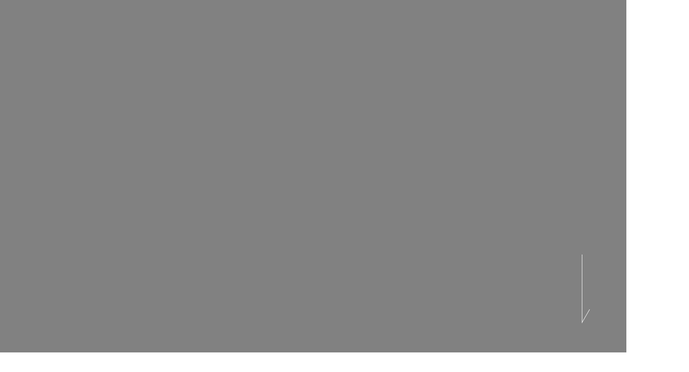

--- FILE ---
content_type: text/html;charset=utf-8
request_url: https://pikabon.com/node/24
body_size: 42819
content:
<!DOCTYPE html>
<html lang="ja">
<head><meta charset="utf-8">
<meta name="viewport" content="width=device-width, initial-scale=1">
<title>HOME | PIKABON</title>
<link rel="preconnect" href="https://fonts.gstatic.com" crossorigin>
<meta name="generator" content="Studio.Design">
<meta name="robots" content="all">
<meta property="og:site_name" content="PIKABON / WE CONNECT BY LIGHT">
<meta property="og:title" content="HOME | PIKABON">
<meta property="og:image" content="https://storage.googleapis.com/production-os-assets/assets/818ea1ce-677f-4712-a5bc-db8d9241108e">
<meta property="og:description" content="PIKABONはこれからもクリエイティブな技術と情熱を基に、 お客様の特別な瞬間を一層輝かせるよう最善を尽くします。">
<meta property="og:type" content="website">
<meta name="description" content="PIKABONはこれからもクリエイティブな技術と情熱を基に、 お客様の特別な瞬間を一層輝かせるよう最善を尽くします。">
<meta property="twitter:card" content="summary_large_image">
<meta property="twitter:image" content="https://storage.googleapis.com/production-os-assets/assets/818ea1ce-677f-4712-a5bc-db8d9241108e">
<meta name="apple-mobile-web-app-title" content="HOME | PIKABON">
<meta name="format-detection" content="telephone=no,email=no,address=no">
<meta name="chrome" content="nointentdetection">
<meta property="og:url" content="/node/24">
<link rel="icon" type="image/png" href="https://storage.googleapis.com/production-os-assets/assets/2a1dd67f-482c-43ea-bac2-1a80ecb2d624" data-hid="2c9d455">
<link rel="apple-touch-icon" type="image/png" href="https://storage.googleapis.com/production-os-assets/assets/2a1dd67f-482c-43ea-bac2-1a80ecb2d624" data-hid="74ef90c"><link rel="modulepreload" as="script" crossorigin href="/_nuxt/entry.98227f41.js"><link rel="preload" as="style" href="/_nuxt/entry.be326413.css"><link rel="prefetch" as="image" type="image/svg+xml" href="/_nuxt/close_circle.c7480f3c.svg"><link rel="prefetch" as="image" type="image/svg+xml" href="/_nuxt/round_check.0ebac23f.svg"><link rel="prefetch" as="script" crossorigin href="/_nuxt/LottieRenderer.ac4e2a82.js"><link rel="prefetch" as="script" crossorigin href="/_nuxt/error-404.115a548b.js"><link rel="prefetch" as="script" crossorigin href="/_nuxt/error-500.4f91b1bb.js"><link rel="stylesheet" href="/_nuxt/entry.be326413.css"><style>.page-enter-active{transition:.6s cubic-bezier(.4,.4,0,1)}.page-leave-active{transition:.3s cubic-bezier(.4,.4,0,1)}.page-enter-from,.page-leave-to{opacity:0}</style><style>:root{--rebranding-loading-bg:#e5e5e5;--rebranding-loading-bar:#222}</style><style>.app[data-v-d12de11f]{align-items:center;flex-direction:column;height:100%;justify-content:center;width:100%}.title[data-v-d12de11f]{font-size:34px;font-weight:300;letter-spacing:2.45px;line-height:30px;margin:30px}</style><style>/*! * Font Awesome Free 6.4.2 by @fontawesome - https://fontawesome.com * License - https://fontawesome.com/license/free (Icons: CC BY 4.0, Fonts: SIL OFL 1.1, Code: MIT License) * Copyright 2023 Fonticons, Inc. */.fa-brands,.fa-solid{-moz-osx-font-smoothing:grayscale;-webkit-font-smoothing:antialiased;--fa-display:inline-flex;align-items:center;display:var(--fa-display,inline-block);font-style:normal;font-variant:normal;justify-content:center;line-height:1;text-rendering:auto}.fa-solid{font-family:Font Awesome\ 6 Free;font-weight:900}.fa-brands{font-family:Font Awesome\ 6 Brands;font-weight:400}:host,:root{--fa-style-family-classic:"Font Awesome 6 Free";--fa-font-solid:normal 900 1em/1 "Font Awesome 6 Free";--fa-style-family-brands:"Font Awesome 6 Brands";--fa-font-brands:normal 400 1em/1 "Font Awesome 6 Brands"}@font-face{font-display:block;font-family:Font Awesome\ 6 Free;font-style:normal;font-weight:900;src:url(https://storage.googleapis.com/production-os-assets/assets/fontawesome/1629704621943/6.4.2/webfonts/fa-solid-900.woff2) format("woff2"),url(https://storage.googleapis.com/production-os-assets/assets/fontawesome/1629704621943/6.4.2/webfonts/fa-solid-900.ttf) format("truetype")}@font-face{font-display:block;font-family:Font Awesome\ 6 Brands;font-style:normal;font-weight:400;src:url(https://storage.googleapis.com/production-os-assets/assets/fontawesome/1629704621943/6.4.2/webfonts/fa-brands-400.woff2) format("woff2"),url(https://storage.googleapis.com/production-os-assets/assets/fontawesome/1629704621943/6.4.2/webfonts/fa-brands-400.ttf) format("truetype")}</style><style>.spinner[data-v-36413753]{animation:loading-spin-36413753 1s linear infinite;height:16px;pointer-events:none;width:16px}.spinner[data-v-36413753]:before{border-bottom:2px solid transparent;border-right:2px solid transparent;border-color:transparent currentcolor currentcolor transparent;border-style:solid;border-width:2px;opacity:.2}.spinner[data-v-36413753]:after,.spinner[data-v-36413753]:before{border-radius:50%;box-sizing:border-box;content:"";height:100%;position:absolute;width:100%}.spinner[data-v-36413753]:after{border-left:2px solid transparent;border-top:2px solid transparent;border-color:currentcolor transparent transparent currentcolor;border-style:solid;border-width:2px;opacity:1}@keyframes loading-spin-36413753{0%{transform:rotate(0deg)}to{transform:rotate(1turn)}}</style><style>.design-canvas__modal{height:100%;pointer-events:none;position:fixed;transition:none;width:100%;z-index:2}.design-canvas__modal:focus{outline:none}.design-canvas__modal.v-enter-active .studio-canvas,.design-canvas__modal.v-leave-active,.design-canvas__modal.v-leave-active .studio-canvas{transition:.4s cubic-bezier(.4,.4,0,1)}.design-canvas__modal.v-enter-active .studio-canvas *,.design-canvas__modal.v-leave-active .studio-canvas *{transition:none!important}.design-canvas__modal.isNone{transition:none}.design-canvas__modal .design-canvas__modal__base{height:100%;left:0;pointer-events:auto;position:fixed;top:0;transition:.4s cubic-bezier(.4,.4,0,1);width:100%;z-index:-1}.design-canvas__modal .studio-canvas{height:100%;pointer-events:none}.design-canvas__modal .studio-canvas>*{background:none!important;pointer-events:none}</style><style>.LoadMoreAnnouncer[data-v-4f7a7294]{height:1px;margin:-1px;overflow:hidden;padding:0;position:absolute;width:1px;clip:rect(0,0,0,0);border-width:0;white-space:nowrap}</style><style>.TitleAnnouncer[data-v-692a2727]{height:1px;margin:-1px;overflow:hidden;padding:0;position:absolute;width:1px;clip:rect(0,0,0,0);border-width:0;white-space:nowrap}</style><style>.publish-studio-style[data-v-4493fe55]{transition:.4s cubic-bezier(.4,.4,0,1)}</style><style>.product-font-style[data-v-51f515bd]{transition:.4s cubic-bezier(.4,.4,0,1)}</style><style>@font-face{font-family:grandam;font-style:normal;font-weight:400;src:url(https://storage.googleapis.com/studio-front/fonts/grandam.ttf) format("truetype")}@font-face{font-family:Material Icons;font-style:normal;font-weight:400;src:url(https://storage.googleapis.com/production-os-assets/assets/material-icons/1629704621943/MaterialIcons-Regular.eot);src:local("Material Icons"),local("MaterialIcons-Regular"),url(https://storage.googleapis.com/production-os-assets/assets/material-icons/1629704621943/MaterialIcons-Regular.woff2) format("woff2"),url(https://storage.googleapis.com/production-os-assets/assets/material-icons/1629704621943/MaterialIcons-Regular.woff) format("woff"),url(https://storage.googleapis.com/production-os-assets/assets/material-icons/1629704621943/MaterialIcons-Regular.ttf) format("truetype")}.StudioCanvas{display:flex;height:auto;min-height:100dvh}.StudioCanvas>.sd{min-height:100dvh;overflow:clip}a,abbr,address,article,aside,audio,b,blockquote,body,button,canvas,caption,cite,code,dd,del,details,dfn,div,dl,dt,em,fieldset,figcaption,figure,footer,form,h1,h2,h3,h4,h5,h6,header,hgroup,html,i,iframe,img,input,ins,kbd,label,legend,li,main,mark,menu,nav,object,ol,p,pre,q,samp,section,select,small,span,strong,sub,summary,sup,table,tbody,td,textarea,tfoot,th,thead,time,tr,ul,var,video{border:0;font-family:sans-serif;line-height:1;list-style:none;margin:0;padding:0;text-decoration:none;-webkit-font-smoothing:antialiased;-webkit-backface-visibility:hidden;box-sizing:border-box;color:#333;transition:.3s cubic-bezier(.4,.4,0,1);word-spacing:1px}a:focus:not(:focus-visible),button:focus:not(:focus-visible),summary:focus:not(:focus-visible){outline:none}nav ul{list-style:none}blockquote,q{quotes:none}blockquote:after,blockquote:before,q:after,q:before{content:none}a,button{background:transparent;font-size:100%;margin:0;padding:0;vertical-align:baseline}ins{text-decoration:none}ins,mark{background-color:#ff9;color:#000}mark{font-style:italic;font-weight:700}del{text-decoration:line-through}abbr[title],dfn[title]{border-bottom:1px dotted;cursor:help}table{border-collapse:collapse;border-spacing:0}hr{border:0;border-top:1px solid #ccc;display:block;height:1px;margin:1em 0;padding:0}input,select{vertical-align:middle}textarea{resize:none}.clearfix:after{clear:both;content:"";display:block}[slot=after] button{overflow-anchor:none}</style><style>.sd{flex-wrap:nowrap;max-width:100%;pointer-events:all;z-index:0;-webkit-overflow-scrolling:touch;align-content:center;align-items:center;display:flex;flex:none;flex-direction:column;position:relative}.sd::-webkit-scrollbar{display:none}.sd,.sd.richText *{transition-property:all,--g-angle,--g-color-0,--g-position-0,--g-color-1,--g-position-1,--g-color-2,--g-position-2,--g-color-3,--g-position-3,--g-color-4,--g-position-4,--g-color-5,--g-position-5,--g-color-6,--g-position-6,--g-color-7,--g-position-7,--g-color-8,--g-position-8,--g-color-9,--g-position-9,--g-color-10,--g-position-10,--g-color-11,--g-position-11}input.sd,textarea.sd{align-content:normal}.sd[tabindex]:focus{outline:none}.sd[tabindex]:focus-visible{outline:1px solid;outline-color:Highlight;outline-color:-webkit-focus-ring-color}input[type=email],input[type=tel],input[type=text],select,textarea{-webkit-appearance:none}select{cursor:pointer}.frame{display:block;overflow:hidden}.frame>iframe{height:100%;width:100%}.frame .formrun-embed>iframe:not(:first-child){display:none!important}.image{position:relative}.image:before{background-position:50%;background-size:cover;border-radius:inherit;content:"";height:100%;left:0;pointer-events:none;position:absolute;top:0;transition:inherit;width:100%;z-index:-2}.sd.file{cursor:pointer;flex-direction:row;outline:2px solid transparent;outline-offset:-1px;overflow-wrap:anywhere;word-break:break-word}.sd.file:focus-within{outline-color:Highlight;outline-color:-webkit-focus-ring-color}.file>input[type=file]{opacity:0;pointer-events:none;position:absolute}.sd.text,.sd:where(.icon){align-content:center;align-items:center;display:flex;flex-direction:row;justify-content:center;overflow:visible;overflow-wrap:anywhere;word-break:break-word}.sd:where(.icon.fa){display:inline-flex}.material-icons{align-items:center;display:inline-flex;font-family:Material Icons;font-size:24px;font-style:normal;font-weight:400;justify-content:center;letter-spacing:normal;line-height:1;text-transform:none;white-space:nowrap;word-wrap:normal;direction:ltr;text-rendering:optimizeLegibility;-webkit-font-smoothing:antialiased}.sd:where(.icon.material-symbols){align-items:center;display:flex;font-style:normal;font-variation-settings:"FILL" var(--symbol-fill,0),"wght" var(--symbol-weight,400);justify-content:center;min-height:1em;min-width:1em}.sd.material-symbols-outlined{font-family:Material Symbols Outlined}.sd.material-symbols-rounded{font-family:Material Symbols Rounded}.sd.material-symbols-sharp{font-family:Material Symbols Sharp}.sd.material-symbols-weight-100{--symbol-weight:100}.sd.material-symbols-weight-200{--symbol-weight:200}.sd.material-symbols-weight-300{--symbol-weight:300}.sd.material-symbols-weight-400{--symbol-weight:400}.sd.material-symbols-weight-500{--symbol-weight:500}.sd.material-symbols-weight-600{--symbol-weight:600}.sd.material-symbols-weight-700{--symbol-weight:700}.sd.material-symbols-fill{--symbol-fill:1}a,a.icon,a.text{-webkit-tap-highlight-color:rgba(0,0,0,.15)}.fixed{z-index:2}.sticky{z-index:1}.button{transition:.4s cubic-bezier(.4,.4,0,1)}.button,.link{cursor:pointer}.submitLoading{opacity:.5!important;pointer-events:none!important}.richText{display:block;word-break:break-word}.richText [data-thread],.richText a,.richText blockquote,.richText em,.richText h1,.richText h2,.richText h3,.richText h4,.richText li,.richText ol,.richText p,.richText p>code,.richText pre,.richText pre>code,.richText s,.richText strong,.richText table tbody,.richText table tbody tr,.richText table tbody tr>td,.richText table tbody tr>th,.richText u,.richText ul{backface-visibility:visible;color:inherit;font-family:inherit;font-size:inherit;font-style:inherit;font-weight:inherit;letter-spacing:inherit;line-height:inherit;text-align:inherit}.richText p{display:block;margin:10px 0}.richText>p{min-height:1em}.richText img,.richText video{height:auto;max-width:100%;vertical-align:bottom}.richText h1{display:block;font-size:3em;font-weight:700;margin:20px 0}.richText h2{font-size:2em}.richText h2,.richText h3{display:block;font-weight:700;margin:10px 0}.richText h3{font-size:1em}.richText h4,.richText h5{font-weight:600}.richText h4,.richText h5,.richText h6{display:block;font-size:1em;margin:10px 0}.richText h6{font-weight:500}.richText [data-type=table]{overflow-x:auto}.richText [data-type=table] p{white-space:pre-line;word-break:break-all}.richText table{border:1px solid #f2f2f2;border-collapse:collapse;border-spacing:unset;color:#1a1a1a;font-size:14px;line-height:1.4;margin:10px 0;table-layout:auto}.richText table tr th{background:hsla(0,0%,96%,.5)}.richText table tr td,.richText table tr th{border:1px solid #f2f2f2;max-width:240px;min-width:100px;padding:12px}.richText table tr td p,.richText table tr th p{margin:0}.richText blockquote{border-left:3px solid rgba(0,0,0,.15);font-style:italic;margin:10px 0;padding:10px 15px}.richText [data-type=embed_code]{margin:20px 0;position:relative}.richText [data-type=embed_code]>.height-adjuster>.wrapper{position:relative}.richText [data-type=embed_code]>.height-adjuster>.wrapper[style*=padding-top] iframe{height:100%;left:0;position:absolute;top:0;width:100%}.richText [data-type=embed_code][data-embed-sandbox=true]{display:block;overflow:hidden}.richText [data-type=embed_code][data-embed-code-type=instagram]>.height-adjuster>.wrapper[style*=padding-top]{padding-top:100%}.richText [data-type=embed_code][data-embed-code-type=instagram]>.height-adjuster>.wrapper[style*=padding-top] blockquote{height:100%;left:0;overflow:hidden;position:absolute;top:0;width:100%}.richText [data-type=embed_code][data-embed-code-type=codepen]>.height-adjuster>.wrapper{padding-top:50%}.richText [data-type=embed_code][data-embed-code-type=codepen]>.height-adjuster>.wrapper iframe{height:100%;left:0;position:absolute;top:0;width:100%}.richText [data-type=embed_code][data-embed-code-type=slideshare]>.height-adjuster>.wrapper{padding-top:56.25%}.richText [data-type=embed_code][data-embed-code-type=slideshare]>.height-adjuster>.wrapper iframe{height:100%;left:0;position:absolute;top:0;width:100%}.richText [data-type=embed_code][data-embed-code-type=speakerdeck]>.height-adjuster>.wrapper{padding-top:56.25%}.richText [data-type=embed_code][data-embed-code-type=speakerdeck]>.height-adjuster>.wrapper iframe{height:100%;left:0;position:absolute;top:0;width:100%}.richText [data-type=embed_code][data-embed-code-type=snapwidget]>.height-adjuster>.wrapper{padding-top:30%}.richText [data-type=embed_code][data-embed-code-type=snapwidget]>.height-adjuster>.wrapper iframe{height:100%;left:0;position:absolute;top:0;width:100%}.richText [data-type=embed_code][data-embed-code-type=firework]>.height-adjuster>.wrapper fw-embed-feed{-webkit-user-select:none;-moz-user-select:none;user-select:none}.richText [data-type=embed_code_empty]{display:none}.richText ul{margin:0 0 0 20px}.richText ul li{list-style:disc;margin:10px 0}.richText ul li p{margin:0}.richText ol{margin:0 0 0 20px}.richText ol li{list-style:decimal;margin:10px 0}.richText ol li p{margin:0}.richText hr{border-top:1px solid #ccc;margin:10px 0}.richText p>code{background:#eee;border:1px solid rgba(0,0,0,.1);border-radius:6px;display:inline;margin:2px;padding:0 5px}.richText pre{background:#eee;border-radius:6px;font-family:Menlo,Monaco,Courier New,monospace;margin:20px 0;padding:25px 35px;white-space:pre-wrap}.richText pre code{border:none;padding:0}.richText strong{color:inherit;display:inline;font-family:inherit;font-weight:900}.richText em{font-style:italic}.richText a,.richText u{text-decoration:underline}.richText a{color:#007cff;display:inline}.richText s{text-decoration:line-through}.richText [data-type=table_of_contents]{background-color:#f5f5f5;border-radius:2px;color:#616161;font-size:16px;list-style:none;margin:0;padding:24px 24px 8px;text-decoration:underline}.richText [data-type=table_of_contents] .toc_list{margin:0}.richText [data-type=table_of_contents] .toc_item{color:currentColor;font-size:inherit!important;font-weight:inherit;list-style:none}.richText [data-type=table_of_contents] .toc_item>a{border:none;color:currentColor;font-size:inherit!important;font-weight:inherit;text-decoration:none}.richText [data-type=table_of_contents] .toc_item>a:hover{opacity:.7}.richText [data-type=table_of_contents] .toc_item--1{margin:0 0 16px}.richText [data-type=table_of_contents] .toc_item--2{margin:0 0 16px;padding-left:2rem}.richText [data-type=table_of_contents] .toc_item--3{margin:0 0 16px;padding-left:4rem}.sd.section{align-content:center!important;align-items:center!important;flex-direction:column!important;flex-wrap:nowrap!important;height:auto!important;max-width:100%!important;padding:0!important;width:100%!important}.sd.section-inner{position:static!important}@property --g-angle{syntax:"<angle>";inherits:false;initial-value:180deg}@property --g-color-0{syntax:"<color>";inherits:false;initial-value:transparent}@property --g-position-0{syntax:"<percentage>";inherits:false;initial-value:.01%}@property --g-color-1{syntax:"<color>";inherits:false;initial-value:transparent}@property --g-position-1{syntax:"<percentage>";inherits:false;initial-value:100%}@property --g-color-2{syntax:"<color>";inherits:false;initial-value:transparent}@property --g-position-2{syntax:"<percentage>";inherits:false;initial-value:100%}@property --g-color-3{syntax:"<color>";inherits:false;initial-value:transparent}@property --g-position-3{syntax:"<percentage>";inherits:false;initial-value:100%}@property --g-color-4{syntax:"<color>";inherits:false;initial-value:transparent}@property --g-position-4{syntax:"<percentage>";inherits:false;initial-value:100%}@property --g-color-5{syntax:"<color>";inherits:false;initial-value:transparent}@property --g-position-5{syntax:"<percentage>";inherits:false;initial-value:100%}@property --g-color-6{syntax:"<color>";inherits:false;initial-value:transparent}@property --g-position-6{syntax:"<percentage>";inherits:false;initial-value:100%}@property --g-color-7{syntax:"<color>";inherits:false;initial-value:transparent}@property --g-position-7{syntax:"<percentage>";inherits:false;initial-value:100%}@property --g-color-8{syntax:"<color>";inherits:false;initial-value:transparent}@property --g-position-8{syntax:"<percentage>";inherits:false;initial-value:100%}@property --g-color-9{syntax:"<color>";inherits:false;initial-value:transparent}@property --g-position-9{syntax:"<percentage>";inherits:false;initial-value:100%}@property --g-color-10{syntax:"<color>";inherits:false;initial-value:transparent}@property --g-position-10{syntax:"<percentage>";inherits:false;initial-value:100%}@property --g-color-11{syntax:"<color>";inherits:false;initial-value:transparent}@property --g-position-11{syntax:"<percentage>";inherits:false;initial-value:100%}</style><style>.snackbar[data-v-3129703d]{align-items:center;background:#fff;border:1px solid #ededed;border-radius:6px;box-shadow:0 16px 48px -8px rgba(0,0,0,.08),0 10px 25px -5px rgba(0,0,0,.11);display:flex;flex-direction:row;gap:8px;justify-content:space-between;left:50%;max-width:90vw;padding:16px 20px;position:fixed;top:32px;transform:translateX(-50%);-webkit-user-select:none;-moz-user-select:none;user-select:none;width:480px;z-index:9999}.snackbar.v-enter-active[data-v-3129703d],.snackbar.v-leave-active[data-v-3129703d]{transition:.4s cubic-bezier(.4,.4,0,1)}.snackbar.v-enter-from[data-v-3129703d],.snackbar.v-leave-to[data-v-3129703d]{opacity:0;transform:translate(-50%,-10px)}.snackbar .convey[data-v-3129703d]{align-items:center;display:flex;flex-direction:row;gap:8px;padding:0}.snackbar .convey .icon[data-v-3129703d]{background-position:50%;background-repeat:no-repeat;flex-shrink:0;height:24px;width:24px}.snackbar .convey .message[data-v-3129703d]{font-size:14px;font-style:normal;font-weight:400;line-height:20px;white-space:pre-line}.snackbar .convey.error .icon[data-v-3129703d]{background-image:url(/_nuxt/close_circle.c7480f3c.svg)}.snackbar .convey.error .message[data-v-3129703d]{color:#f84f65}.snackbar .convey.success .icon[data-v-3129703d]{background-image:url(/_nuxt/round_check.0ebac23f.svg)}.snackbar .convey.success .message[data-v-3129703d]{color:#111}.snackbar .button[data-v-3129703d]{align-items:center;border-radius:40px;color:#4b9cfb;display:flex;flex-shrink:0;font-family:Inter;font-size:12px;font-style:normal;font-weight:700;justify-content:center;line-height:16px;padding:4px 8px}.snackbar .button[data-v-3129703d]:hover{background:#f5f5f5}</style><style>a[data-v-160f89c6]{align-items:center;border-radius:4px;bottom:20px;height:20px;justify-content:center;left:20px;perspective:300px;position:fixed;transition:0s linear;width:84px;z-index:2000}@media (hover:hover){a[data-v-160f89c6]{transition:.4s cubic-bezier(.4,.4,0,1);will-change:width,height}a[data-v-160f89c6]:hover{height:32px;width:200px}}[data-v-160f89c6] .custom-fill path{fill:var(--234b47e2)}.fade-enter-active[data-v-160f89c6],.fade-leave-active[data-v-160f89c6]{position:absolute;transform:translateZ(0);transition:opacity .3s cubic-bezier(.4,.4,0,1);will-change:opacity,transform}.fade-enter-from[data-v-160f89c6],.fade-leave-to[data-v-160f89c6]{opacity:0}</style></head>
<body ><div id="__nuxt"><div><span></span><span></span><!----></div></div><script type="application/json" id="__NUXT_DATA__" data-ssr="true">[["Reactive",1],{"data":2,"state":4,"_errors":5,"serverRendered":6,"path":7,"pinia":8},{"dynamicDatanode/24":3},null,{},{"dynamicDatanode/24":3},true,"/node/24",{"cmsContentStore":9,"indexStore":12,"projectStore":15,"productStore":29,"pageHeadStore":337},{"listContentsMap":10,"contentMap":11},["Map"],["Map"],{"routeType":13,"host":14},"publish","pikabon.com",{"project":16},{"id":17,"name":18,"type":19,"customDomain":20,"iconImage":20,"coverImage":21,"displayBadge":22,"integrations":23,"snapshot_path":27,"snapshot_id":28,"recaptchaSiteKey":-1},"4yqBvGnPqj","PIKABON","web","","https://storage.googleapis.com/production-os-assets/assets/1decca70-84d7-46d8-b865-25ba086fc1bb",false,[24],{"integration_name":25,"code":26},"custom-code","true","https://storage.googleapis.com/studio-publish/projects/4yqBvGnPqj/QOVByr8ROD/","QOVByr8ROD",{"product":30,"isLoaded":6,"selectedModalIds":334,"redirectPage":3,"isInitializedRSS":22,"pageViewMap":335,"symbolViewMap":336},{"breakPoints":31,"colors":44,"fonts":45,"head":101,"info":114,"pages":121,"resources":257,"symbols":261,"style":285,"styleVars":287,"enablePassword":22,"classes":298,"publishedUid":333},[32,35,38,41],{"maxWidth":33,"name":34},540,"mobile",{"maxWidth":36,"name":37},840,"tablet",{"maxWidth":39,"name":40},1280,"small",{"maxWidth":42,"name":43},320,"mini",[],[46,63,76,82,89,97],{"displayName":47,"family":47,"subsets":48,"variants":51,"vendor":62},"Lato",[49,50],"latin","latin-ext",[52,53,54,55,56,57,58,59,60,61],"100","100italic","300","300italic","regular","italic","700","700italic","900","900italic","google",{"family":64,"subsets":65,"variants":73,"vendor":62},"M PLUS Rounded 1c",[66,67,68,69,70,71,49,50,72],"cyrillic","cyrillic-ext","greek","greek-ext","hebrew","japanese","vietnamese",[52,54,56,74,58,75,60],"500","800",{"family":77,"subsets":78,"variants":79,"vendor":62},"M PLUS 1",[71,49,50,72],[52,80,54,56,74,81,58,75,60],"200","600",{"family":83,"subsets":84,"variants":85,"vendor":88},"UD Kakugo Large",[71],[86,52,80,54,87,74,81,58,75,60],"50","400","fontplus",{"family":90,"subsets":91,"variants":92,"vendor":62},"Montserrat",[66,67,49,50,72],[52,80,54,56,74,81,58,75,60,53,93,55,57,94,95,59,96,61],"200italic","500italic","600italic","800italic",{"family":98,"subsets":99,"variants":100,"vendor":62},"Noto Sans JP",[66,71,49,50,72],[52,80,54,56,74,81,58,75,60],{"customCode":102,"favicon":108,"lang":109,"meta":110,"title":113},{"bodyEnd":103},[104],{"memo":105,"src":106,"uuid":107},"数字","\u003C!-- jQuery 라이브러리 추가 (없다면 반드시 포함) -->\n\u003Cscript src=\"https://code.jquery.com/jquery-3.6.0.min.js\">\u003C/script>\n\n\u003Cscript>\n    $(document).ready(function () {\n        // 숫자 카운트 애니메이션 함수\n        function animateNumber($element, finalValue) {\n            const duration = 3000; // 애니메이션 지속 시간 (5초)\n            const fps = 60; // 초당 60프레임\n            const interval = 1000 / fps; // 각 프레임 간격\n            let elapsedTime = 0;\n            let animationStarted = false;\n\n            // 100 이하일 때는 100에서 내려오는 방식\n            if (finalValue \u003C= 30) {\n                function updateNumber() {\n                    elapsedTime += interval;\n                    if (elapsedTime >= duration) {\n                        $element.text(finalValue.toLocaleString()); // 최종값 적용\n                        return;\n                    }\n                    let progress = elapsedTime / duration;\n                    let easingProgress = 1 - Math.pow(1 - progress, 2); // easing 적용 (속도가 점차 느려지게)\n                    let currentValue = Math.floor(finalValue + (30 - finalValue) * (1 - easingProgress)); // 100에서 내려오는 방식\n                    $element.text(currentValue.toLocaleString());\n                    setTimeout(updateNumber, interval);\n                }\n                // 스크롤 이벤트로 화면에 나타날 때만 실행\n                function isFullyVisible(el) {\n                    let rect = el.getBoundingClientRect();\n                    let windowHeight = window.innerHeight;\n                    return rect.top >= 0 && rect.bottom \u003C= windowHeight;\n                }\n\n                function checkScroll() {\n                    if (!animationStarted && isFullyVisible($element[0])) {\n                        animationStarted = true;\n                        updateNumber();\n                        $(window).off(\"scroll\", checkScroll); // 한 번 실행 후 제거\n                    }\n                }\n\n                $(window).on(\"scroll\", checkScroll);\n                checkScroll(); // 페이지 로드시 체크\n            }\n\n            // 101 이상일 경우 1부터 숫자가 커지면서 애니메이션\n            else {\n                function updateNumber() {\n                    elapsedTime += interval;\n                    if (elapsedTime >= duration) {\n                        $element.text(finalValue.toLocaleString()); // 최종값 적용\n                        return;\n                    }\n                    let progress = elapsedTime / duration;\n                    let easingProgress = 1 - Math.pow(1 - progress, 2); // easing 적용 (속도가 점차 느려지게)\n\nlet startValue = finalValue \u003C= 100 ? 100 : 200; // 100 이하는 100에서 시작, 101 이상은 200에서 시작\n\n\n                  \nlet currentValue = Math.floor(startValue + easingProgress * (finalValue - startValue));\n                    $element.text(currentValue.toLocaleString());\n                    setTimeout(updateNumber, interval);\n                }\n                // 스크롤 이벤트로 화면에 나타날 때만 실행\n                function isFullyVisible(el) {\n                    let rect = el.getBoundingClientRect();\n                    let windowHeight = window.innerHeight;\n                    return rect.top >= 0 && rect.bottom \u003C= windowHeight;\n                }\n\n                function checkScroll() {\n                    if (!animationStarted && isFullyVisible($element[0])) {\n                        animationStarted = true;\n                        updateNumber();\n                        $(window).off(\"scroll\", checkScroll); // 한 번 실행 후 제거\n                    }\n                }\n\n                $(window).on(\"scroll\", checkScroll);\n                checkScroll(); // 페이지 로드시 체크\n            }\n        }\n\n        // ✅ **데이터 속성에서 최종값을 가져오기 (HTML 수정 없이 JS에서 설정 가능)**\n        $(\"#num01\").attr(\"data-final\", \"0\"); // 예시로 100 이하 설정\n        $(\"#num02\").attr(\"data-final\", \"1\"); // 예시로 200 이상 설정\n$(\"#num03\").attr(\"data-final\", \"247\"); // 예시로 100 이하 설정\n        $(\"#num04\").attr(\"data-final\", \"32000000\"); // 예시로 200 이상 설정\n        // ✅ **최종값 가져오기 (숫자로 변환)**\n        let finalValueNums01 = parseInt($(\"#num01\").attr(\"data-final\"), 10);\n        let finalValueNums02 = parseInt($(\"#num02\").attr(\"data-final\"), 10);\nlet finalValueNums03 = parseInt($(\"#num03\").attr(\"data-final\"), 10);\n        let finalValueNums04 = parseInt($(\"#num04\").attr(\"data-final\"), 10);\n\n        // ✅ **애니메이션 실행**\n        animateNumber($(\"#num01\"), finalValueNums01);\n        animateNumber($(\"#num02\"), finalValueNums02);\n        animateNumber($(\"#num03\"), finalValueNums03);\n        animateNumber($(\"#num04\"), finalValueNums04);\n\n\n      \n    });\n\u003C/script>","a462c9d5-7982-452b-8cdc-369d5864a900","https://storage.googleapis.com/production-os-assets/assets/2a1dd67f-482c-43ea-bac2-1a80ecb2d624","ja",{"description":111,"og:image":112},"PIKABONはこれからもクリエイティブな技術と情熱を基に、 お客様の特別な瞬間を一層輝かせるよう最善を尽くします。","https://storage.googleapis.com/production-os-assets/assets/818ea1ce-677f-4712-a5bc-db8d9241108e","PIKABON / WE CONNECT BY LIGHT",{"baseWidth":115,"created_at":116,"screen":117,"type":19,"updated_at":119,"version":120},1440,1518591100346,{"baseWidth":39,"height":118,"isAutoHeight":22,"width":39,"workingState":22},600,1518792996878,"4.1.8",[122,135,150,157,164,171,178,186,193,200,207,214,221,226,230,234,243,251],{"head":123,"id":126,"position":127,"type":129,"uuid":130,"symbolIds":131},{"meta":124,"title":125},{"description":20,"og:image":20},"HOME | PIKABON","/",{"x":128,"y":128},0,"page","4bf55851-c12d-480a-bb9c-94321f0aa8f6",[132,133,134],"459bf0a0-16a6-419b-ab3d-3d0b10ecdce1","9b7e7bd4-771c-4435-a431-3757900458e6","f78a04ec-c599-4e1c-bfd8-3f668171190d",{"head":136,"id":144,"type":129,"uuid":145,"symbolIds":146},{"customCode":137,"meta":142,"title":143},{"bodyEnd":138},[139],{"memo":105,"src":140,"uuid":141},"\u003C!-- jQuery 라이브러리 추가 (없다면 반드시 포함) -->\n\u003Cscript src=\"https://code.jquery.com/jquery-3.6.0.min.js\">\u003C/script>\n\n\u003Cscript>\n    $(document).ready(function () {\n        // 숫자 카운트 애니메이션 함수\n        function animateNumber($element, finalValue) {\n            const duration = 3000; // 애니메이션 지속 시간 (5초)\n            const fps = 60; // 초당 60프레임\n            const interval = 1000 / fps; // 각 프레임 간격\n            let elapsedTime = 0;\n            let animationStarted = false;\n\n            // 100 이하일 때는 100에서 내려오는 방식\n            if (finalValue \u003C= 30) {\n                function updateNumber() {\n                    elapsedTime += interval;\n                    if (elapsedTime >= duration) {\n                        $element.text(finalValue.toLocaleString()); // 최종값 적용\n                        return;\n                    }\n                    let progress = elapsedTime / duration;\n                    let easingProgress = 1 - Math.pow(1 - progress, 2); // easing 적용 (속도가 점차 느려지게)\n                    let currentValue = Math.floor(finalValue + (50 - finalValue) * (1 - easingProgress)); // 100에서 내려오는 방식\n                    $element.text(currentValue.toLocaleString());\n                    setTimeout(updateNumber, interval);\n                }\n                // 스크롤 이벤트로 화면에 나타날 때만 실행\n                function isFullyVisible(el) {\n                    let rect = el.getBoundingClientRect();\n                    let windowHeight = window.innerHeight;\n                    return rect.top >= 0 && rect.bottom \u003C= windowHeight;\n                }\n\n                function checkScroll() {\n                    if (!animationStarted && isFullyVisible($element[0])) {\n                        animationStarted = true;\n                        updateNumber();\n                        $(window).off(\"scroll\", checkScroll); // 한 번 실행 후 제거\n                    }\n                }\n\n                $(window).on(\"scroll\", checkScroll);\n                checkScroll(); // 페이지 로드시 체크\n            }\n\n            // 101 이상일 경우 1부터 숫자가 커지면서 애니메이션\n            else {\n                function updateNumber() {\n                    elapsedTime += interval;\n                    if (elapsedTime >= duration) {\n                        $element.text(finalValue.toLocaleString()); // 최종값 적용\n                        return;\n                    }\n                    let progress = elapsedTime / duration;\n                    let easingProgress = 1 - Math.pow(1 - progress, 2); // easing 적용 (속도가 점차 느려지게)\n\nlet startValue = finalValue \u003C= 100 ? 100 : 200; // 100 이하는 100에서 시작, 101 이상은 200에서 시작\n\n\n                  \nlet currentValue = Math.floor(startValue + easingProgress * (finalValue - startValue));\n                    $element.text(currentValue.toLocaleString());\n                    setTimeout(updateNumber, interval);\n                }\n                // 스크롤 이벤트로 화면에 나타날 때만 실행\n                function isFullyVisible(el) {\n                    let rect = el.getBoundingClientRect();\n                    let windowHeight = window.innerHeight;\n                    return rect.top >= 0 && rect.bottom \u003C= windowHeight;\n                }\n\n                function checkScroll() {\n                    if (!animationStarted && isFullyVisible($element[0])) {\n                        animationStarted = true;\n                        updateNumber();\n                        $(window).off(\"scroll\", checkScroll); // 한 번 실행 후 제거\n                    }\n                }\n\n                $(window).on(\"scroll\", checkScroll);\n                checkScroll(); // 페이지 로드시 체크\n            }\n        }\n\n        // ✅ **데이터 속성에서 최종값을 가져오기 (HTML 수정 없이 JS에서 설정 가능)**\n        $(\"#num01\").attr(\"data-final\", \"0\"); // 예시로 100 이하 설정\n        $(\"#num02\").attr(\"data-final\", \"1\"); // 예시로 200 이상 설정\n$(\"#num03\").attr(\"data-final\", \"247\"); // 예시로 100 이하 설정\n        $(\"#num04\").attr(\"data-final\", \"32000000\"); // 예시로 200 이상 설정\n        // ✅ **최종값 가져오기 (숫자로 변환)**\n        let finalValueNums01 = parseInt($(\"#num01\").attr(\"data-final\"), 10);\n        let finalValueNums02 = parseInt($(\"#num02\").attr(\"data-final\"), 10);\nlet finalValueNums03 = parseInt($(\"#num03\").attr(\"data-final\"), 10);\n        let finalValueNums04 = parseInt($(\"#num04\").attr(\"data-final\"), 10);\n\n        // ✅ **애니메이션 실행**\n        animateNumber($(\"#num01\"), finalValueNums01);\n        animateNumber($(\"#num02\"), finalValueNums02);\n        animateNumber($(\"#num03\"), finalValueNums03);\n        animateNumber($(\"#num04\"), finalValueNums04);\n\n\n      \n    });\n\u003C/script>","26052437-3c90-4d3a-819f-f27033d6b20f",{"description":20,"og:image":20},"ABOUT US | PIKABON","about","4246d3df-a712-4d7e-84b3-e9f76a80a8f6",[132,147,148,149,134],"3f3a89f4-8d10-4058-9c6b-a17a76637491","1a6ff4b6-21ea-4e20-ab28-af0db1d875e2","80227418-5bf6-4031-9627-6208e479e8ab",{"head":151,"id":154,"type":129,"uuid":155,"symbolIds":156},{"meta":152,"title":153},{"description":20,"og:image":20},"SERVICE | PIKABON","service","95964bae-6900-47f2-a597-0cb4a0aee2ee",[132,133,134],{"head":158,"id":161,"type":129,"uuid":162,"symbolIds":163},{"meta":159,"title":160},{"description":20,"og:image":20},"PRODUCT | PIKABON","product/product","ab1809dc-c47a-4ac6-87f3-6bbec3f6351f",[132,149,134],{"head":165,"id":167,"type":129,"uuid":168,"symbolIds":169},{"meta":166,"title":160},{"description":20,"og:image":20},"product/original","a56bd39e-c812-4345-a5ee-05c1a87a7471",[132,170,148,149,134],"760ca4f5-fc4e-41d5-8f0f-9c9af4a34b99",{"head":172,"id":174,"type":129,"uuid":175,"symbolIds":176},{"meta":173,"title":160},{"description":20,"og:image":20},"product/standard","cadbc226-4e4d-435f-bacb-5c6f4ac92630",[132,170,148,177,149,134],"1945f796-3e78-460a-9eaf-d44e91e304d5",{"head":179,"id":182,"type":129,"uuid":183,"symbolIds":184},{"meta":180,"title":181},{"description":20,"og:image":20},"CAREER | PIKABON","career","0699d882-b519-4570-84b5-4bb8673deeda",[132,185,149,134],"844a83eb-3d93-4623-a628-a1a376f75c5f",{"head":187,"id":190,"type":129,"uuid":191,"symbolIds":192},{"meta":188,"title":189},{"description":20,"og:image":20},"CASE STUDIES | PIKABON","case","9b955c20-bf1d-4040-820a-216b0a9a8f10",[132,134],{"head":194,"id":197,"type":129,"uuid":198,"symbolIds":199},{"meta":195,"title":196},{"description":20,"og:image":20},"CONTACT US | PIKABON","contact","606a632a-725b-4c38-9ed8-ab1f7902cb77",[132,170,134],{"head":201,"id":204,"type":129,"uuid":205,"symbolIds":206},{"meta":202,"title":203},{"description":20,"og:image":20},"POLICY | PIKABON","policy","12155921-c255-434a-906b-0c78d976adef",[132,149,134],{"head":208,"id":210,"position":211,"type":129,"uuid":212,"symbolIds":213},{"meta":209,"title":20},{"description":20,"og:image":20},"cms",{"x":128,"y":128},"6fdeea9a-4086-4b77-839e-41a4edd640f1",[],{"id":215,"query":216,"type":129,"uuid":219,"symbolIds":220},"search",[217],{"key":218},"q","39818121-eab4-4396-b31a-4af1f810e66a",[],{"id":222,"isCookieModal":22,"responsive":6,"type":223,"uuid":224,"symbolIds":225},"1","modal","30a7256d-9591-4632-b640-078e61825a3a",[],{"id":227,"responsive":6,"type":223,"uuid":228,"symbolIds":229},"menu","1fe29b97-e0ed-4c1c-89ec-aefb90d994c6",[],{"id":231,"responsive":6,"type":223,"uuid":232,"symbolIds":233},"thank-you","39ba58e2-726b-4ee3-a76f-c0bab0a08b02",[],{"cmsRequest":235,"head":238,"id":240,"type":129,"uuid":241,"symbolIds":242},{"contentSlug":236,"schemaKey":237},"{{$route.params.slug}}","b7BWOOkj",{"title":239},"{{title}}  | PIKABON","case/:slug","3b461a3e-4a0b-45c9-8bc8-6321cf80c231",[134,132],{"cmsRequest":244,"head":246,"id":248,"type":129,"uuid":249,"symbolIds":250},{"contentSlug":236,"schemaKey":245},"LyQaKdH2",{"title":247},"{{title}}  | PIKABON","career/:slug","baaca2d3-80c8-4888-9aff-6a3542981e77",[134,132],{"cmsRequest":252,"id":254,"type":129,"uuid":255,"symbolIds":256},{"contentSlug":236,"schemaKey":253},"tags","tags/:slug","dd130aa1-fbd2-4321-9d9b-2272dac07a05",[],{"rssList":258,"apiList":259,"cmsProjectId":260},[],[],"r1BaaoSBQ8lGvQ5x1dKc",[262,263,264,265,267,269,271,273,275,277,278,279,281,282,283,284],{"uuid":132},{"uuid":134},{"uuid":177},{"uuid":266},"951fc0f4-85a5-411e-95d4-42f049c1d7b4",{"uuid":268},"47d79799-2d83-48f0-95db-b2f9a5d80bd0",{"uuid":270},"ed5f6f6a-415b-4797-9fd6-0410c563be4e",{"uuid":272},"fb3022e6-284f-4e16-aac3-ba5106276bea",{"uuid":274},"f2d68050-a36e-4bbe-a14f-be737d5220ca",{"uuid":276},"0c10a490-8e4a-48f8-bc28-28a387b34575",{"uuid":170},{"uuid":148},{"uuid":280},"e78e4053-8b96-4bc1-aab7-034afee9e17b",{"uuid":133},{"uuid":185},{"uuid":149},{"uuid":147},{"fontFamily":286},[],{"fontFamily":288},[289,293,296],{"key":290,"name":291,"value":292},"02a83502","日本語","'Noto Sans JP'",{"key":294,"name":295,"value":292},"bba5b6fc","English",{"key":297,"name":20,"value":90},"a091b35c",{"typography":299,"motion":332},[300,308,314,320,327],{"key":301,"name":302,"style":303},"40b49d45","Title-XL",{"fontFamily":304,"fontSize":305,"fontWeight":306,"letterSpacing":128,"lineHeight":307},"var(--s-font-a283d152)","48px",700,"1.1",{"key":309,"name":310,"style":311},"259d47dd","Title-L",{"fontFamily":304,"fontSize":312,"fontWeight":306,"letterSpacing":128,"lineHeight":313},"32px","1.2",{"key":315,"name":316,"style":317},"c79370ae","Title-M",{"fontFamily":304,"fontSize":318,"fontWeight":306,"letterSpacing":128,"lineHeight":319},"24px","1.4",{"key":321,"name":322,"style":323},"d4a3be30","Paragraph-L",{"fontFamily":304,"fontSize":324,"fontWeight":325,"letterSpacing":128,"lineHeight":326},"16px",400,"1.5",{"key":328,"name":329,"style":330},"f383d206","Paragraph-M",{"fontFamily":304,"fontSize":331,"fontWeight":325,"letterSpacing":128,"lineHeight":319},"12px",[],"20251122101159",[],{},["Map"],{"googleFontMap":338,"typesquareLoaded":22,"hasCustomFont":22,"materialSymbols":339},["Map"],[]]</script><script>window.__NUXT__={};window.__NUXT__.config={public:{apiBaseUrl:"https://api.studiodesignapp.com/api",cmsApiBaseUrl:"https://api.cms.studiodesignapp.com",previewBaseUrl:"https://preview.studio.site",facebookAppId:"569471266584583",firebaseApiKey:"AIzaSyBkjSUz89vvvl35U-EErvfHXLhsDakoNNg",firebaseProjectId:"studio-7e371",firebaseAuthDomain:"studio-7e371.firebaseapp.com",firebaseDatabaseURL:"https://studio-7e371.firebaseio.com",firebaseStorageBucket:"studio-7e371.appspot.com",firebaseMessagingSenderId:"373326844567",firebaseAppId:"1:389988806345:web:db757f2db74be8b3",studioDomain:".studio.site",studioPublishUrl:"https://storage.googleapis.com/studio-publish",studioPublishIndexUrl:"https://storage.googleapis.com/studio-publish-index",rssApiPath:"https://rss.studiodesignapp.com/rssConverter",embedSandboxDomain:".studioiframesandbox.com",apiProxyUrl:"https://studio-api-proxy-rajzgb4wwq-an.a.run.app",proxyApiBaseUrl:"",isDev:false,fontsApiBaseUrl:"https://fonts.studio.design",jwtCookieName:"jwt_token"},app:{baseURL:"/",buildAssetsDir:"/_nuxt/",cdnURL:""}}</script><script type="module" src="/_nuxt/entry.98227f41.js" crossorigin></script></body>
</html>

--- FILE ---
content_type: image/svg+xml
request_url: https://storage.googleapis.com/studio-design-asset-files/projects/4yqBvGnPqj/s-626x181_8d4653d4-827d-4c6e-8990-7c08b810492e.svg
body_size: 4180
content:
<svg width="626" height="181" viewBox="0 0 626 181" fill="none" xmlns="http://www.w3.org/2000/svg">
<path fill-rule="evenodd" clip-rule="evenodd" d="M119.248 57.3742C107.248 58.8141 124.123 19.8747 134.998 0C126.748 13.8748 109.048 43.6494 104.248 51.7493C99.4484 59.8491 84.3737 51.2493 77.2488 46.1243C79.8737 48.6243 85.3486 55.5742 87.7486 61.8741C90.1486 68.174 70.1239 78.7489 59.624 83.6238C60.1013 83.4874 60.6344 83.3325 61.2159 83.1634C67.031 81.473 77.692 78.3739 85.8736 78.3739C95.9974 78.3739 80.2078 112.886 70.7725 133.509C70.422 134.276 70.0802 135.023 69.7489 135.748C71.1706 133.094 73.0338 129.514 75.1491 125.449C81.4031 113.431 89.8604 97.1801 95.6235 88.1237C103.465 75.8007 111.679 79.0959 126.931 89.4924C127.001 89.5433 127.065 89.5871 127.123 89.6237L126.931 89.4924C125.161 88.2152 119.421 82.4419 116.248 73.4989C113.24 65.0201 130.471 57.7674 141.683 53.0479C142.769 52.5909 143.799 52.1576 144.748 51.7493C142.498 52.705 134.248 55.5742 119.248 57.3742ZM502.389 112.165C497.597 110.387 492.381 109.497 486.743 109.497C481.105 109.497 475.854 110.387 470.991 112.165C466.199 113.944 462.005 116.448 458.411 119.676C454.817 122.838 451.997 126.593 449.954 130.941C447.98 135.223 446.994 139.901 446.994 144.974C446.994 149.98 447.98 154.658 449.954 159.006C451.997 163.354 454.817 167.175 458.411 170.469C462.005 173.697 466.199 176.234 470.991 178.078C475.854 179.857 481.105 180.746 486.743 180.746C492.381 180.746 497.597 179.857 502.389 178.078C507.252 176.234 511.481 173.697 515.075 170.469C518.669 167.175 521.453 163.354 523.427 159.006C525.471 154.658 526.492 149.98 526.492 144.974C526.492 139.901 525.471 135.223 523.427 130.941C521.453 126.659 518.669 122.904 515.075 119.676C511.481 116.448 507.252 113.944 502.389 112.165ZM478.074 124.32C480.893 123.2 483.853 122.64 486.954 122.64C490.055 122.64 492.945 123.2 495.623 124.32C498.372 125.44 500.768 127.021 502.812 129.064C504.856 131.106 506.442 133.478 507.569 136.179C508.767 138.88 509.366 141.811 509.366 144.974C509.366 148.136 508.767 151.1 507.569 153.867C506.442 156.568 504.856 158.973 502.812 161.081C500.768 163.123 498.372 164.738 495.623 165.923C492.945 167.043 490.055 167.603 486.954 167.603C483.853 167.603 480.929 167.043 478.18 165.923C475.431 164.738 473 163.123 470.886 161.081C468.771 158.973 467.115 156.568 465.917 153.867C464.719 151.1 464.12 148.136 464.12 144.974C464.12 141.811 464.719 138.88 465.917 136.179C467.115 133.478 468.736 131.106 470.78 129.064C472.894 127.021 475.326 125.44 478.074 124.32ZM573.347 110.248H557.992V179.997H574.093V134.516L610.242 179.997H625.491V110.248H609.602V155.953L573.347 110.248ZM389.879 110.248C395.36 110.248 400.094 110.946 404.081 112.341C408.067 113.736 411.129 115.762 413.264 118.419C415.471 121.01 416.574 124.099 416.574 127.686C416.574 131.472 415.4 134.76 413.051 137.55C410.773 140.274 407.64 142.1 403.654 143.03C408.495 143.894 412.303 145.92 415.079 149.109C417.856 152.231 419.244 156.083 419.244 160.667C419.244 164.653 418.069 168.107 415.72 171.03C413.442 173.886 410.203 176.111 406.003 177.706C401.803 179.234 396.82 179.997 391.053 179.997H355.495V110.248H389.879ZM389.025 138.447C392.157 138.447 394.648 137.749 396.499 136.354C398.35 134.893 399.276 132.9 399.276 130.376C399.276 127.918 398.35 126.025 396.499 124.696C394.648 123.301 392.157 122.637 389.025 122.704H372.367V138.447H389.025ZM389.025 167.542C393.011 167.542 396.143 166.778 398.421 165.251C400.699 163.723 401.838 161.564 401.838 158.774C401.838 156.183 400.699 154.124 398.421 152.596C396.143 151.068 393.011 150.338 389.025 150.404H372.367V167.542H389.025ZM293.651 110.248H276.339L243.746 179.997H261.272L267.261 166.048H301.58L307.543 179.997H325.495L293.651 110.248ZM296.342 153.792L284.461 125.992L272.524 153.792H296.342ZM155.248 110.248H172.046V143.429L202.877 110.248H222.439L194.347 139.298L224.247 179.997H204.153L182.809 151.23L172.046 162.361V179.997H155.248V110.248ZM114.748 110.248H97.4985V179.997H114.748V110.248ZM31.6555 110.248C41.106 110.248 48.4248 112.374 53.6119 116.625C58.87 120.81 61.4991 126.722 61.4991 134.362C61.4991 142.399 58.87 148.677 53.6119 153.194C48.4248 157.645 41.106 159.87 31.6555 159.87H16.8403V179.997H0V110.248H31.6555ZM16.8403 122.903V147.116H30.8028C35.4926 147.116 39.1164 146.119 41.6744 144.127C44.2325 142.067 45.5115 138.978 45.5115 134.86C45.5115 130.874 44.2325 127.885 41.6744 125.892C39.1164 123.899 35.4926 122.903 30.8028 122.903H16.8403Z" fill="white"/>
</svg>


--- FILE ---
content_type: text/plain; charset=utf-8
request_url: https://analytics.studiodesignapp.com/event
body_size: -230
content:
Message published: 17803780307923802